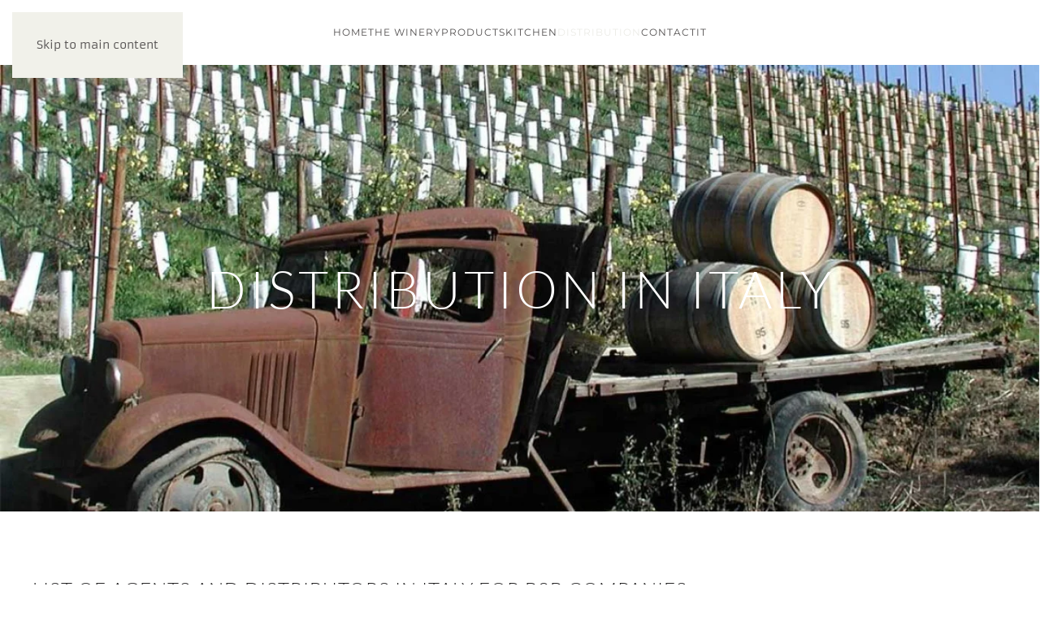

--- FILE ---
content_type: text/html; charset=UTF-8
request_url: http://raina.it/en/italy/
body_size: 10746
content:
<!DOCTYPE html>
<html lang="en-GB">
    <head>
        <meta charset="UTF-8">
        <meta name="viewport" content="width=device-width, initial-scale=1">
        <link rel="icon" href="/wp-content/uploads/2022/12/favicon96.png" sizes="any">
                <link rel="apple-touch-icon" href="/wp-content/uploads/2022/12/favicon180.png">
                <title>Italy &#8211; RAÍNA &#8211; Francesco Mariani Viticulturist in Montefalco</title>
<meta name='robots' content='max-image-preview:large' />
<link rel="alternate" href="https://raina.it/distribuzione-italia/" hreflang="it" />
<link rel="alternate" href="https://raina.it/en/italy/" hreflang="en" />
<link rel="alternate" type="application/rss+xml" title="RAÍNA - Francesco Mariani Viticulturist in Montefalco &raquo; Feed" href="https://raina.it/en/feed/" />
<link rel="alternate" type="application/rss+xml" title="RAÍNA - Francesco Mariani Viticulturist in Montefalco &raquo; Comments Feed" href="https://raina.it/en/comments/feed/" />
<link rel="alternate" title="oEmbed (JSON)" type="application/json+oembed" href="https://raina.it/wp-json/oembed/1.0/embed?url=https%3A%2F%2Fraina.it%2Fen%2Fitaly%2F" />
<link rel="alternate" title="oEmbed (XML)" type="text/xml+oembed" href="https://raina.it/wp-json/oembed/1.0/embed?url=https%3A%2F%2Fraina.it%2Fen%2Fitaly%2F&#038;format=xml" />
<style id='wp-emoji-styles-inline-css'>

	img.wp-smiley, img.emoji {
		display: inline !important;
		border: none !important;
		box-shadow: none !important;
		height: 1em !important;
		width: 1em !important;
		margin: 0 0.07em !important;
		vertical-align: -0.1em !important;
		background: none !important;
		padding: 0 !important;
	}
/*# sourceURL=wp-emoji-styles-inline-css */
</style>
<style id='wp-block-library-inline-css'>
:root{--wp-block-synced-color:#7a00df;--wp-block-synced-color--rgb:122,0,223;--wp-bound-block-color:var(--wp-block-synced-color);--wp-editor-canvas-background:#ddd;--wp-admin-theme-color:#007cba;--wp-admin-theme-color--rgb:0,124,186;--wp-admin-theme-color-darker-10:#006ba1;--wp-admin-theme-color-darker-10--rgb:0,107,160.5;--wp-admin-theme-color-darker-20:#005a87;--wp-admin-theme-color-darker-20--rgb:0,90,135;--wp-admin-border-width-focus:2px}@media (min-resolution:192dpi){:root{--wp-admin-border-width-focus:1.5px}}.wp-element-button{cursor:pointer}:root .has-very-light-gray-background-color{background-color:#eee}:root .has-very-dark-gray-background-color{background-color:#313131}:root .has-very-light-gray-color{color:#eee}:root .has-very-dark-gray-color{color:#313131}:root .has-vivid-green-cyan-to-vivid-cyan-blue-gradient-background{background:linear-gradient(135deg,#00d084,#0693e3)}:root .has-purple-crush-gradient-background{background:linear-gradient(135deg,#34e2e4,#4721fb 50%,#ab1dfe)}:root .has-hazy-dawn-gradient-background{background:linear-gradient(135deg,#faaca8,#dad0ec)}:root .has-subdued-olive-gradient-background{background:linear-gradient(135deg,#fafae1,#67a671)}:root .has-atomic-cream-gradient-background{background:linear-gradient(135deg,#fdd79a,#004a59)}:root .has-nightshade-gradient-background{background:linear-gradient(135deg,#330968,#31cdcf)}:root .has-midnight-gradient-background{background:linear-gradient(135deg,#020381,#2874fc)}:root{--wp--preset--font-size--normal:16px;--wp--preset--font-size--huge:42px}.has-regular-font-size{font-size:1em}.has-larger-font-size{font-size:2.625em}.has-normal-font-size{font-size:var(--wp--preset--font-size--normal)}.has-huge-font-size{font-size:var(--wp--preset--font-size--huge)}.has-text-align-center{text-align:center}.has-text-align-left{text-align:left}.has-text-align-right{text-align:right}.has-fit-text{white-space:nowrap!important}#end-resizable-editor-section{display:none}.aligncenter{clear:both}.items-justified-left{justify-content:flex-start}.items-justified-center{justify-content:center}.items-justified-right{justify-content:flex-end}.items-justified-space-between{justify-content:space-between}.screen-reader-text{border:0;clip-path:inset(50%);height:1px;margin:-1px;overflow:hidden;padding:0;position:absolute;width:1px;word-wrap:normal!important}.screen-reader-text:focus{background-color:#ddd;clip-path:none;color:#444;display:block;font-size:1em;height:auto;left:5px;line-height:normal;padding:15px 23px 14px;text-decoration:none;top:5px;width:auto;z-index:100000}html :where(.has-border-color){border-style:solid}html :where([style*=border-top-color]){border-top-style:solid}html :where([style*=border-right-color]){border-right-style:solid}html :where([style*=border-bottom-color]){border-bottom-style:solid}html :where([style*=border-left-color]){border-left-style:solid}html :where([style*=border-width]){border-style:solid}html :where([style*=border-top-width]){border-top-style:solid}html :where([style*=border-right-width]){border-right-style:solid}html :where([style*=border-bottom-width]){border-bottom-style:solid}html :where([style*=border-left-width]){border-left-style:solid}html :where(img[class*=wp-image-]){height:auto;max-width:100%}:where(figure){margin:0 0 1em}html :where(.is-position-sticky){--wp-admin--admin-bar--position-offset:var(--wp-admin--admin-bar--height,0px)}@media screen and (max-width:600px){html :where(.is-position-sticky){--wp-admin--admin-bar--position-offset:0px}}

/*# sourceURL=wp-block-library-inline-css */
</style><style id='global-styles-inline-css'>
:root{--wp--preset--aspect-ratio--square: 1;--wp--preset--aspect-ratio--4-3: 4/3;--wp--preset--aspect-ratio--3-4: 3/4;--wp--preset--aspect-ratio--3-2: 3/2;--wp--preset--aspect-ratio--2-3: 2/3;--wp--preset--aspect-ratio--16-9: 16/9;--wp--preset--aspect-ratio--9-16: 9/16;--wp--preset--color--black: #000000;--wp--preset--color--cyan-bluish-gray: #abb8c3;--wp--preset--color--white: #ffffff;--wp--preset--color--pale-pink: #f78da7;--wp--preset--color--vivid-red: #cf2e2e;--wp--preset--color--luminous-vivid-orange: #ff6900;--wp--preset--color--luminous-vivid-amber: #fcb900;--wp--preset--color--light-green-cyan: #7bdcb5;--wp--preset--color--vivid-green-cyan: #00d084;--wp--preset--color--pale-cyan-blue: #8ed1fc;--wp--preset--color--vivid-cyan-blue: #0693e3;--wp--preset--color--vivid-purple: #9b51e0;--wp--preset--gradient--vivid-cyan-blue-to-vivid-purple: linear-gradient(135deg,rgb(6,147,227) 0%,rgb(155,81,224) 100%);--wp--preset--gradient--light-green-cyan-to-vivid-green-cyan: linear-gradient(135deg,rgb(122,220,180) 0%,rgb(0,208,130) 100%);--wp--preset--gradient--luminous-vivid-amber-to-luminous-vivid-orange: linear-gradient(135deg,rgb(252,185,0) 0%,rgb(255,105,0) 100%);--wp--preset--gradient--luminous-vivid-orange-to-vivid-red: linear-gradient(135deg,rgb(255,105,0) 0%,rgb(207,46,46) 100%);--wp--preset--gradient--very-light-gray-to-cyan-bluish-gray: linear-gradient(135deg,rgb(238,238,238) 0%,rgb(169,184,195) 100%);--wp--preset--gradient--cool-to-warm-spectrum: linear-gradient(135deg,rgb(74,234,220) 0%,rgb(151,120,209) 20%,rgb(207,42,186) 40%,rgb(238,44,130) 60%,rgb(251,105,98) 80%,rgb(254,248,76) 100%);--wp--preset--gradient--blush-light-purple: linear-gradient(135deg,rgb(255,206,236) 0%,rgb(152,150,240) 100%);--wp--preset--gradient--blush-bordeaux: linear-gradient(135deg,rgb(254,205,165) 0%,rgb(254,45,45) 50%,rgb(107,0,62) 100%);--wp--preset--gradient--luminous-dusk: linear-gradient(135deg,rgb(255,203,112) 0%,rgb(199,81,192) 50%,rgb(65,88,208) 100%);--wp--preset--gradient--pale-ocean: linear-gradient(135deg,rgb(255,245,203) 0%,rgb(182,227,212) 50%,rgb(51,167,181) 100%);--wp--preset--gradient--electric-grass: linear-gradient(135deg,rgb(202,248,128) 0%,rgb(113,206,126) 100%);--wp--preset--gradient--midnight: linear-gradient(135deg,rgb(2,3,129) 0%,rgb(40,116,252) 100%);--wp--preset--font-size--small: 13px;--wp--preset--font-size--medium: 20px;--wp--preset--font-size--large: 36px;--wp--preset--font-size--x-large: 42px;--wp--preset--spacing--20: 0.44rem;--wp--preset--spacing--30: 0.67rem;--wp--preset--spacing--40: 1rem;--wp--preset--spacing--50: 1.5rem;--wp--preset--spacing--60: 2.25rem;--wp--preset--spacing--70: 3.38rem;--wp--preset--spacing--80: 5.06rem;--wp--preset--shadow--natural: 6px 6px 9px rgba(0, 0, 0, 0.2);--wp--preset--shadow--deep: 12px 12px 50px rgba(0, 0, 0, 0.4);--wp--preset--shadow--sharp: 6px 6px 0px rgba(0, 0, 0, 0.2);--wp--preset--shadow--outlined: 6px 6px 0px -3px rgb(255, 255, 255), 6px 6px rgb(0, 0, 0);--wp--preset--shadow--crisp: 6px 6px 0px rgb(0, 0, 0);}:where(.is-layout-flex){gap: 0.5em;}:where(.is-layout-grid){gap: 0.5em;}body .is-layout-flex{display: flex;}.is-layout-flex{flex-wrap: wrap;align-items: center;}.is-layout-flex > :is(*, div){margin: 0;}body .is-layout-grid{display: grid;}.is-layout-grid > :is(*, div){margin: 0;}:where(.wp-block-columns.is-layout-flex){gap: 2em;}:where(.wp-block-columns.is-layout-grid){gap: 2em;}:where(.wp-block-post-template.is-layout-flex){gap: 1.25em;}:where(.wp-block-post-template.is-layout-grid){gap: 1.25em;}.has-black-color{color: var(--wp--preset--color--black) !important;}.has-cyan-bluish-gray-color{color: var(--wp--preset--color--cyan-bluish-gray) !important;}.has-white-color{color: var(--wp--preset--color--white) !important;}.has-pale-pink-color{color: var(--wp--preset--color--pale-pink) !important;}.has-vivid-red-color{color: var(--wp--preset--color--vivid-red) !important;}.has-luminous-vivid-orange-color{color: var(--wp--preset--color--luminous-vivid-orange) !important;}.has-luminous-vivid-amber-color{color: var(--wp--preset--color--luminous-vivid-amber) !important;}.has-light-green-cyan-color{color: var(--wp--preset--color--light-green-cyan) !important;}.has-vivid-green-cyan-color{color: var(--wp--preset--color--vivid-green-cyan) !important;}.has-pale-cyan-blue-color{color: var(--wp--preset--color--pale-cyan-blue) !important;}.has-vivid-cyan-blue-color{color: var(--wp--preset--color--vivid-cyan-blue) !important;}.has-vivid-purple-color{color: var(--wp--preset--color--vivid-purple) !important;}.has-black-background-color{background-color: var(--wp--preset--color--black) !important;}.has-cyan-bluish-gray-background-color{background-color: var(--wp--preset--color--cyan-bluish-gray) !important;}.has-white-background-color{background-color: var(--wp--preset--color--white) !important;}.has-pale-pink-background-color{background-color: var(--wp--preset--color--pale-pink) !important;}.has-vivid-red-background-color{background-color: var(--wp--preset--color--vivid-red) !important;}.has-luminous-vivid-orange-background-color{background-color: var(--wp--preset--color--luminous-vivid-orange) !important;}.has-luminous-vivid-amber-background-color{background-color: var(--wp--preset--color--luminous-vivid-amber) !important;}.has-light-green-cyan-background-color{background-color: var(--wp--preset--color--light-green-cyan) !important;}.has-vivid-green-cyan-background-color{background-color: var(--wp--preset--color--vivid-green-cyan) !important;}.has-pale-cyan-blue-background-color{background-color: var(--wp--preset--color--pale-cyan-blue) !important;}.has-vivid-cyan-blue-background-color{background-color: var(--wp--preset--color--vivid-cyan-blue) !important;}.has-vivid-purple-background-color{background-color: var(--wp--preset--color--vivid-purple) !important;}.has-black-border-color{border-color: var(--wp--preset--color--black) !important;}.has-cyan-bluish-gray-border-color{border-color: var(--wp--preset--color--cyan-bluish-gray) !important;}.has-white-border-color{border-color: var(--wp--preset--color--white) !important;}.has-pale-pink-border-color{border-color: var(--wp--preset--color--pale-pink) !important;}.has-vivid-red-border-color{border-color: var(--wp--preset--color--vivid-red) !important;}.has-luminous-vivid-orange-border-color{border-color: var(--wp--preset--color--luminous-vivid-orange) !important;}.has-luminous-vivid-amber-border-color{border-color: var(--wp--preset--color--luminous-vivid-amber) !important;}.has-light-green-cyan-border-color{border-color: var(--wp--preset--color--light-green-cyan) !important;}.has-vivid-green-cyan-border-color{border-color: var(--wp--preset--color--vivid-green-cyan) !important;}.has-pale-cyan-blue-border-color{border-color: var(--wp--preset--color--pale-cyan-blue) !important;}.has-vivid-cyan-blue-border-color{border-color: var(--wp--preset--color--vivid-cyan-blue) !important;}.has-vivid-purple-border-color{border-color: var(--wp--preset--color--vivid-purple) !important;}.has-vivid-cyan-blue-to-vivid-purple-gradient-background{background: var(--wp--preset--gradient--vivid-cyan-blue-to-vivid-purple) !important;}.has-light-green-cyan-to-vivid-green-cyan-gradient-background{background: var(--wp--preset--gradient--light-green-cyan-to-vivid-green-cyan) !important;}.has-luminous-vivid-amber-to-luminous-vivid-orange-gradient-background{background: var(--wp--preset--gradient--luminous-vivid-amber-to-luminous-vivid-orange) !important;}.has-luminous-vivid-orange-to-vivid-red-gradient-background{background: var(--wp--preset--gradient--luminous-vivid-orange-to-vivid-red) !important;}.has-very-light-gray-to-cyan-bluish-gray-gradient-background{background: var(--wp--preset--gradient--very-light-gray-to-cyan-bluish-gray) !important;}.has-cool-to-warm-spectrum-gradient-background{background: var(--wp--preset--gradient--cool-to-warm-spectrum) !important;}.has-blush-light-purple-gradient-background{background: var(--wp--preset--gradient--blush-light-purple) !important;}.has-blush-bordeaux-gradient-background{background: var(--wp--preset--gradient--blush-bordeaux) !important;}.has-luminous-dusk-gradient-background{background: var(--wp--preset--gradient--luminous-dusk) !important;}.has-pale-ocean-gradient-background{background: var(--wp--preset--gradient--pale-ocean) !important;}.has-electric-grass-gradient-background{background: var(--wp--preset--gradient--electric-grass) !important;}.has-midnight-gradient-background{background: var(--wp--preset--gradient--midnight) !important;}.has-small-font-size{font-size: var(--wp--preset--font-size--small) !important;}.has-medium-font-size{font-size: var(--wp--preset--font-size--medium) !important;}.has-large-font-size{font-size: var(--wp--preset--font-size--large) !important;}.has-x-large-font-size{font-size: var(--wp--preset--font-size--x-large) !important;}
/*# sourceURL=global-styles-inline-css */
</style>

<style id='classic-theme-styles-inline-css'>
/*! This file is auto-generated */
.wp-block-button__link{color:#fff;background-color:#32373c;border-radius:9999px;box-shadow:none;text-decoration:none;padding:calc(.667em + 2px) calc(1.333em + 2px);font-size:1.125em}.wp-block-file__button{background:#32373c;color:#fff;text-decoration:none}
/*# sourceURL=/wp-includes/css/classic-themes.min.css */
</style>
<link href="http://raina.it/wp-content/themes/yootheme/css/theme.1.css?ver=1761912296" rel="stylesheet">
<link rel="https://api.w.org/" href="https://raina.it/wp-json/" /><link rel="alternate" title="JSON" type="application/json" href="https://raina.it/wp-json/wp/v2/pages/899" /><link rel="EditURI" type="application/rsd+xml" title="RSD" href="https://raina.it/xmlrpc.php?rsd" />
<meta name="generator" content="WordPress 6.9" />
<link rel="canonical" href="https://raina.it/en/italy/" />
<link rel='shortlink' href='https://raina.it/?p=899' />
<script src="http://raina.it/wp-content/themes/yootheme/vendor/assets/uikit/dist/js/uikit.min.js?ver=4.5.31"></script>
<script src="http://raina.it/wp-content/themes/yootheme/vendor/assets/uikit/dist/js/uikit-icons-copper-hill.min.js?ver=4.5.31"></script>
<script src="http://raina.it/wp-content/themes/yootheme/js/theme.js?ver=4.5.31"></script>
<script>window.yootheme ||= {}; var $theme = yootheme.theme = {"i18n":{"close":{"label":"Close","0":"yootheme"},"totop":{"label":"Back to top","0":"yootheme"},"marker":{"label":"Open","0":"yootheme"},"navbarToggleIcon":{"label":"Open menu","0":"yootheme"},"paginationPrevious":{"label":"Previous page","0":"yootheme"},"paginationNext":{"label":"Next page","0":"yootheme"},"searchIcon":{"toggle":"Open Search","submit":"Submit Search"},"slider":{"next":"Next slide","previous":"Previous slide","slideX":"Slide %s","slideLabel":"%s of %s"},"slideshow":{"next":"Next slide","previous":"Previous slide","slideX":"Slide %s","slideLabel":"%s of %s"},"lightboxPanel":{"next":"Next slide","previous":"Previous slide","slideLabel":"%s of %s","close":"Close"}}};</script>
    </head>
    <body class="wp-singular page-template-default page page-id-899 wp-theme-yootheme ">

        
        <div class="uk-hidden-visually uk-notification uk-notification-top-left uk-width-auto">
            <div class="uk-notification-message">
                <a href="#tm-main" class="uk-link-reset">Skip to main content</a>
            </div>
        </div>

        
        
        <div class="tm-page">

                        


<header class="tm-header-mobile uk-hidden@m">


    
        <div class="uk-navbar-container">

            <div class="uk-container uk-container-expand">
                <nav class="uk-navbar" uk-navbar="{&quot;align&quot;:&quot;left&quot;,&quot;container&quot;:&quot;.tm-header-mobile&quot;,&quot;boundary&quot;:&quot;.tm-header-mobile .uk-navbar-container&quot;}">

                                        <div class="uk-navbar-left ">

                                                    <a href="http://raina.it/en/home/" aria-label="Back to home" class="uk-logo uk-navbar-item">
    <picture>
<source type="image/webp" srcset="/wp-content/themes/yootheme/cache/a2/logo-raina-dark-a218089a.webp 120w, /wp-content/themes/yootheme/cache/5d/logo-raina-dark-5d90a401.webp 240w" sizes="(min-width: 120px) 120px">
<img alt loading="eager" src="/wp-content/themes/yootheme/cache/8b/logo-raina-dark-8b6e6c21.png" width="120" height="37">
</picture><picture>
<source type="image/webp" srcset="/wp-content/themes/yootheme/cache/fd/logo-raina-light2-fd8e93e4.webp 120w, /wp-content/themes/yootheme/cache/8b/logo-raina-light2-8bf1e523.webp 240w" sizes="(min-width: 120px) 120px">
<img class="uk-logo-inverse" alt loading="eager" src="/wp-content/themes/yootheme/cache/6f/logo-raina-light2-6fe1c845.png" width="120" height="37">
</picture></a>                        
                        
                        
                    </div>
                    
                    
                                        <div class="uk-navbar-right">

                                                                            
                                                    <a uk-toggle href="#tm-dialog-mobile" class="uk-navbar-toggle">

        
        <div uk-navbar-toggle-icon></div>

        
    </a>                        
                    </div>
                    
                </nav>
            </div>

        </div>

    



        <div id="tm-dialog-mobile" uk-offcanvas="container: true; overlay: true" mode="slide" flip>
        <div class="uk-offcanvas-bar uk-flex uk-flex-column">

                        <button class="uk-offcanvas-close uk-close-large" type="button" uk-close uk-toggle="cls: uk-close-large; mode: media; media: @s"></button>
            
                        <div class="uk-margin-auto-bottom">
                
<div class="uk-panel widget widget_nav_menu" id="nav_menu-2">

    
    
<ul class="uk-nav uk-nav-default uk-nav-accordion" uk-nav="targets: &gt; .js-accordion" uk-scrollspy-nav="closest: li; scroll: true;">
    
	<li class="menu-item menu-item-type-post_type menu-item-object-page menu-item-home"><a href="http://raina.it/en/home/">Home</a></li>
	<li class="menu-item menu-item-type-custom menu-item-object-custom menu-item-has-children js-accordion uk-parent"><a href>The winery <span uk-nav-parent-icon></span></a>
	<ul class="uk-nav-sub">

		<li class="menu-item menu-item-type-post_type menu-item-object-page"><a href="https://raina.it/en/about-us/">About us</a></li>
		<li class="menu-item menu-item-type-post_type menu-item-object-page"><a href="https://raina.it/en/biodynamics-and-sustainability/">Biodynamics and Sustainability</a></li>
		<li class="menu-item menu-item-type-post_type menu-item-object-page"><a href="https://raina.it/en/in-the-vineyard-and-cellar/">In the vineyard and cellar</a></li></ul></li>
	<li class="menu-item menu-item-type-custom menu-item-object-custom menu-item-has-children js-accordion uk-parent"><a href>Products <span uk-nav-parent-icon></span></a>
	<ul class="uk-nav-sub">

		<li class="menu-item menu-item-type-post_type menu-item-object-page"><a href="https://raina.it/en/le-campette/">Le campette</a></li>
		<li class="menu-item menu-item-type-post_type menu-item-object-page"><a href="https://raina.it/en/le_pretelle_en/">Le Pretelle</a></li>
		<li class="menu-item menu-item-type-post_type menu-item-object-page"><a href="https://raina.it/en/rosso-della-gobba/">Rosso della Gobba</a></li>
		<li class="menu-item menu-item-type-post_type menu-item-object-page"><a href="https://raina.it/en/campo-di-raina/">Campo di Raìna</a></li>
		<li class="menu-item menu-item-type-post_type menu-item-object-page"><a href="https://raina.it/dinamite/">Dinamite!!</a></li>
		<li class="menu-item menu-item-type-post_type menu-item-object-page"><a href="https://raina.it/en/umbria-grechetto/">Umbria Grechetto</a></li>
		<li class="menu-item menu-item-type-post_type menu-item-object-page"><a href="https://raina.it/en/brecciaio/">Brecciaio</a></li>
		<li class="menu-item menu-item-type-post_type menu-item-object-page"><a href="https://raina.it/en/la-peschiera-di-pacino/">La Peschiera di Pacino</a></li>
		<li class="menu-item menu-item-type-post_type menu-item-object-page"><a href="https://raina.it/en/la-peschiera-di-pacino-rosato/">La Peschiera di Pacino Rosato</a></li>
		<li class="menu-item menu-item-type-post_type menu-item-object-page"><a href="https://raina.it/en/vermouth-numero-uno/">Vermouth Numero Uno</a></li></ul></li>
	<li class="menu-item menu-item-type-post_type menu-item-object-page"><a href="https://raina.it/en/kitchen/">Kitchen</a></li>
	<li class="menu-item menu-item-type-custom menu-item-object-custom current-menu-ancestor current-menu-parent menu-item-has-children uk-active js-accordion uk-open uk-parent"><a href>Distribution <span uk-nav-parent-icon></span></a>
	<ul class="uk-nav-sub">

		<li class="menu-item menu-item-type-post_type menu-item-object-page current-menu-item page_item page-item-899 current_page_item uk-active"><a href="https://raina.it/en/italy/">Italy</a></li>
		<li class="menu-item menu-item-type-post_type menu-item-object-page"><a href="https://raina.it/en/foreign-countries/">Foreign countries</a></li></ul></li>
	<li class="menu-item menu-item-type-post_type menu-item-object-page"><a href="https://raina.it/en/contact/">Contact</a></li>
	<li class="lang-item lang-item-3 lang-item-it lang-item-first menu-item menu-item-type-custom menu-item-object-custom"><a href="https://raina.it/distribuzione-italia/">IT</a></li></ul>

</div>
            </div>
            
            
        </div>
    </div>
    
    
    

</header>




<header class="tm-header uk-visible@m">



        <div uk-sticky media="@m" cls-active="uk-navbar-sticky" sel-target=".uk-navbar-container">
    
        <div class="uk-navbar-container">

            <div class="uk-container uk-container-xlarge">
                <nav class="uk-navbar" uk-navbar="{&quot;align&quot;:&quot;left&quot;,&quot;container&quot;:&quot;.tm-header &gt; [uk-sticky]&quot;,&quot;boundary&quot;:&quot;.tm-header .uk-navbar-container&quot;}">

                                        <div class="uk-navbar-left ">

                                                    <a href="http://raina.it/en/home/" aria-label="Back to home" class="uk-logo uk-navbar-item">
    <picture>
<source type="image/webp" srcset="/wp-content/themes/yootheme/cache/a2/logo-raina-dark-a218089a.webp 120w, /wp-content/themes/yootheme/cache/5d/logo-raina-dark-5d90a401.webp 240w" sizes="(min-width: 120px) 120px">
<img alt loading="eager" src="/wp-content/themes/yootheme/cache/8b/logo-raina-dark-8b6e6c21.png" width="120" height="37">
</picture><picture>
<source type="image/webp" srcset="/wp-content/themes/yootheme/cache/fd/logo-raina-light2-fd8e93e4.webp 120w, /wp-content/themes/yootheme/cache/8b/logo-raina-light2-8bf1e523.webp 240w" sizes="(min-width: 120px) 120px">
<img class="uk-logo-inverse" alt loading="eager" src="/wp-content/themes/yootheme/cache/6f/logo-raina-light2-6fe1c845.png" width="120" height="37">
</picture></a>                        
                        
                        
                    </div>
                    
                                        <div class="uk-navbar-center">

                        
                                                    
<ul class="uk-navbar-nav" uk-scrollspy-nav="closest: li; scroll: true; target: &gt; * &gt; a[href];">
    
	<li class="menu-item menu-item-type-post_type menu-item-object-page menu-item-home"><a href="http://raina.it/en/home/">Home</a></li>
	<li class="menu-item menu-item-type-custom menu-item-object-custom menu-item-has-children uk-parent"><a role="button">The winery</a>
	<div class="uk-drop uk-navbar-dropdown" mode="hover" pos="bottom-center" stretch="x" boundary=".tm-header .uk-navbar"><div class="uk-grid tm-grid-expand uk-child-width-1-1 uk-grid-margin">
<div class="uk-width-1-1">
    
        
            
            
            
                
                    
<div class="uk-margin uk-text-center">
    
        <div class="uk-grid uk-child-width-1-1 uk-child-width-1-3@m uk-flex-center uk-flex-middle uk-grid-column-small uk-grid-match" uk-grid>                <div>
<div class="el-item uk-flex uk-flex-column">
        <a class="uk-flex-1 uk-card uk-card-default uk-card-small uk-card-hover uk-card-body uk-margin-remove-first-child uk-link-toggle" href="/en/about-us/">    
        
            
                
            
            
                                

    
                <picture>
<source type="image/webp" srcset="/wp-content/themes/yootheme/cache/3d/francesco-3d950c1a.webp 380w" sizes="(min-width: 380px) 380px">
<img src="/wp-content/themes/yootheme/cache/bb/francesco-bba189cc.jpeg" width="380" height="250" alt loading="lazy" class="el-image">
</picture>        
        
    
                
                
                    

        
                <h4 class="el-title uk-h4 uk-margin-top uk-margin-remove-bottom">                        <span class="uk-link-heading">About us</span>                    </h4>        
        
    
        
        
        
        
        

                
                
            
        
        </a>    
</div></div>
                <div>
<div class="el-item uk-flex uk-flex-column">
        <a class="uk-flex-1 uk-card uk-card-default uk-card-small uk-card-hover uk-card-body uk-margin-remove-first-child uk-link-toggle" href="/en/biodynamics-and-sustainability/">    
        
            
                
            
            
                                

    
                <picture>
<source type="image/webp" srcset="/wp-content/themes/yootheme/cache/27/menu-biodinamica-27255861.webp 380w" sizes="(min-width: 380px) 380px">
<img src="/wp-content/themes/yootheme/cache/f9/menu-biodinamica-f98443b3.jpeg" width="380" height="250" alt loading="lazy" class="el-image">
</picture>        
        
    
                
                
                    

        
                <h4 class="el-title uk-h4 uk-margin-top uk-margin-remove-bottom">                        <span class="uk-link-heading">biodynamics and sustainability</span>                    </h4>        
        
    
        
        
        
        
        

                
                
            
        
        </a>    
</div></div>
                <div>
<div class="el-item uk-flex uk-flex-column">
        <a class="uk-flex-1 uk-card uk-card-default uk-card-small uk-card-hover uk-card-body uk-margin-remove-first-child uk-link-toggle" href="/en/in-the-vineyard-and-cellar/">    
        
            
                
            
            
                                

    
                <picture>
<source type="image/webp" srcset="/wp-content/themes/yootheme/cache/45/menu-vigna-cantina-45789d24.webp 380w" sizes="(min-width: 380px) 380px">
<img src="/wp-content/themes/yootheme/cache/fb/menu-vigna-cantina-fb511c6c.jpeg" width="380" height="250" alt loading="lazy" class="el-image">
</picture>        
        
    
                
                
                    

        
                <h4 class="el-title uk-h4 uk-margin-top uk-margin-remove-bottom">                        <span class="uk-link-heading">in the vineyard and cellar</span>                    </h4>        
        
    
        
        
        
        
        

                
                
            
        
        </a>    
</div></div>
                </div>
    
</div>
                
            
        
    
</div></div></div></li>
	<li class="menu-item menu-item-type-custom menu-item-object-custom menu-item-has-children uk-parent"><a role="button">Products</a>
	<div class="uk-drop uk-navbar-dropdown" mode="hover" pos="bottom-left" stretch="x" boundary=".tm-header .uk-navbar"><div class="uk-grid tm-grid-expand uk-child-width-1-1 uk-grid-margin">
<div class="uk-width-1-1">
    
        
            
            
            
                
                    
<div class="uk-margin uk-text-left">
    
        <div class="uk-grid uk-child-width-1-1 uk-child-width-1-4@m uk-flex-center uk-flex-middle uk-grid-column-small uk-grid-match" uk-grid>                <div>
<div class="el-item uk-flex uk-flex-column">
        <a class="uk-flex-1 uk-card uk-card-default uk-card-small uk-card-hover uk-card-body uk-link-toggle" href="/en/le-campette/">    
                <div uk-grid>        
                        <div class="uk-width-2-5@m">            
                                

    
                <picture>
<source type="image/webp" srcset="/wp-content/themes/yootheme/cache/41/le-campette-41b72e9a.webp 100w, /wp-content/themes/yootheme/cache/a1/le-campette-a10d5f32.webp 200w" sizes="(min-width: 100px) 100px">
<img src="/wp-content/themes/yootheme/cache/7e/le-campette-7e559618.png" width="100" height="200" alt loading="lazy" class="el-image">
</picture>        
        
    
                
                        </div>            
                        <div class="uk-width-expand uk-margin-remove-first-child">            
                
                
                    

        
                <h4 class="el-title uk-h4 uk-margin-top uk-margin-remove-bottom">                        <span class="uk-link-heading">LE CAMPETTE</span>                    </h4>        
                <div class="el-meta uk-text-meta uk-margin-top">Umbria Red IGT</div>        
    
        
        
        
        
        

                
                
                        </div>            
                </div>        
        </a>    
</div></div>
                <div>
<div class="el-item uk-flex uk-flex-column">
        <a class="uk-flex-1 uk-card uk-card-default uk-card-small uk-card-hover uk-card-body uk-link-toggle" href="/en/le_pretelle/">    
                <div uk-grid>        
                        <div class="uk-width-2-5@m">            
                                

    
                <picture>
<source type="image/webp" srcset="/wp-content/themes/yootheme/cache/a6/le_pretelle-a64f67a5.webp 100w, /wp-content/themes/yootheme/cache/fa/le_pretelle-fa1c8789.webp 200w" sizes="(min-width: 100px) 100px">
<img src="/wp-content/themes/yootheme/cache/c6/le_pretelle-c6408d4a.png" width="100" height="200" alt loading="lazy" class="el-image">
</picture>        
        
    
                
                        </div>            
                        <div class="uk-width-expand uk-margin-remove-first-child">            
                
                
                    

        
                <h4 class="el-title uk-h4 uk-margin-top uk-margin-remove-bottom">                        <span class="uk-link-heading">LE PRETELLE</span>                    </h4>        
                <div class="el-meta uk-text-meta uk-margin-top">Umbria Red IGT</div>        
    
        
        
        
        
        

                
                
                        </div>            
                </div>        
        </a>    
</div></div>
                <div>
<div class="el-item uk-flex uk-flex-column">
        <a class="uk-flex-1 uk-card uk-card-default uk-card-small uk-card-hover uk-card-body uk-link-toggle" href="/en/dinamite/">    
                <div uk-grid>        
                        <div class="uk-width-2-5@m">            
                                

    
                <picture>
<source type="image/webp" srcset="/wp-content/themes/yootheme/cache/0a/dinamite-0a14a9b6.webp 100w, /wp-content/themes/yootheme/cache/b9/dinamite-b9642409.webp 200w" sizes="(min-width: 100px) 100px">
<img src="/wp-content/themes/yootheme/cache/7e/dinamite-7e03d18c.png" width="100" height="200" alt loading="lazy" class="el-image">
</picture>        
        
    
                
                        </div>            
                        <div class="uk-width-expand uk-margin-remove-first-child">            
                
                
                    

        
                <h4 class="el-title uk-h4 uk-margin-top uk-margin-remove-bottom">                        <span class="uk-link-heading">DINAMITE!!</span>                    </h4>        
                <div class="el-meta uk-text-meta uk-margin-top">Umbria Red IGT</div>        
    
        
        
        
        
        

                
                
                        </div>            
                </div>        
        </a>    
</div></div>
                <div>
<div class="el-item uk-flex uk-flex-column">
        <a class="uk-flex-1 uk-card uk-card-default uk-card-small uk-card-hover uk-card-body uk-link-toggle" href="/en/rosso-della-gobba/">    
                <div uk-grid>        
                        <div class="uk-width-2-5@m">            
                                

    
                <picture>
<source type="image/webp" srcset="/wp-content/themes/yootheme/cache/ad/rosso-della-gobba-ad2d9d69.webp 100w, /wp-content/themes/yootheme/cache/8d/rosso-della-gobba-8dbabcd1.webp 200w" sizes="(min-width: 100px) 100px">
<img src="/wp-content/themes/yootheme/cache/51/rosso-della-gobba-510abbcb.png" width="100" height="200" alt loading="lazy" class="el-image">
</picture>        
        
    
                
                        </div>            
                        <div class="uk-width-expand uk-margin-remove-first-child">            
                
                
                    

        
                <h4 class="el-title uk-h4 uk-margin-top uk-margin-remove-bottom">                        <span class="uk-link-heading">ROSSO DELLA GOBBA</span>                    </h4>        
                <div class="el-meta uk-text-meta uk-margin-top">Umbria Red IGT</div>        
    
        
        
        
        
        

                
                
                        </div>            
                </div>        
        </a>    
</div></div>
                <div>
<div class="el-item uk-flex uk-flex-column">
        <a class="uk-flex-1 uk-card uk-card-default uk-card-small uk-card-hover uk-card-body uk-link-toggle" href="/en/campo-di-raina/">    
                <div uk-grid>        
                        <div class="uk-width-2-5@m">            
                                

    
                <picture>
<source type="image/webp" srcset="/wp-content/themes/yootheme/cache/42/campo-di-raina-42e6230c.webp 100w, /wp-content/themes/yootheme/cache/79/campo-di-raina-795ed712.webp 200w" sizes="(min-width: 100px) 100px">
<img src="/wp-content/themes/yootheme/cache/84/campo-di-raina-845bb8eb.png" width="100" height="200" alt loading="lazy" class="el-image">
</picture>        
        
    
                
                        </div>            
                        <div class="uk-width-expand uk-margin-remove-first-child">            
                
                
                    

        
                <h4 class="el-title uk-h4 uk-margin-top uk-margin-remove-bottom">                        <span class="uk-link-heading">CAMPO DI RAÍNA</span>                    </h4>        
                <div class="el-meta uk-text-meta uk-margin-top">Umbria Red IGT</div>        
    
        
        
        
        
        

                
                
                        </div>            
                </div>        
        </a>    
</div></div>
                <div>
<div class="el-item uk-flex uk-flex-column">
        <a class="uk-flex-1 uk-card uk-card-default uk-card-small uk-card-hover uk-card-body uk-link-toggle" href="/en/umbria-grechetto/">    
                <div uk-grid>        
                        <div class="uk-width-2-5@m">            
                                

    
                <picture>
<source type="image/webp" srcset="/wp-content/themes/yootheme/cache/83/umbria-grechetto-833108fb.webp 100w, /wp-content/themes/yootheme/cache/2f/umbria-grechetto-2f1d5bd6.webp 200w" sizes="(min-width: 100px) 100px">
<img src="/wp-content/themes/yootheme/cache/0c/umbria-grechetto-0cf86c6c.png" width="100" height="200" alt loading="lazy" class="el-image">
</picture>        
        
    
                
                        </div>            
                        <div class="uk-width-expand uk-margin-remove-first-child">            
                
                
                    

        
                <h4 class="el-title uk-h4 uk-margin-top uk-margin-remove-bottom">                        <span class="uk-link-heading">UMBRIA GRECHETTO</span>                    </h4>        
                <div class="el-meta uk-text-meta uk-margin-top">White IGT</div>        
    
        
        
        
        
        

                
                
                        </div>            
                </div>        
        </a>    
</div></div>
                <div>
<div class="el-item uk-flex uk-flex-column">
        <a class="uk-flex-1 uk-card uk-card-default uk-card-small uk-card-hover uk-card-body uk-link-toggle" href="/en/brecciaio/">    
                <div uk-grid>        
                        <div class="uk-width-2-5@m">            
                                

    
                <picture>
<source type="image/webp" srcset="/wp-content/themes/yootheme/cache/e7/brecciaio-e70cd18d.webp 100w, /wp-content/themes/yootheme/cache/5d/brecciaio-5d789e62.webp 200w" sizes="(min-width: 100px) 100px">
<img src="/wp-content/themes/yootheme/cache/58/brecciaio-58d2e90e.png" width="100" height="200" alt loading="lazy" class="el-image">
</picture>        
        
    
                
                        </div>            
                        <div class="uk-width-expand uk-margin-remove-first-child">            
                
                
                    

        
                <h4 class="el-title uk-h4 uk-margin-top uk-margin-remove-bottom">                        <span class="uk-link-heading">BRECCIAIO</span>                    </h4>        
                <div class="el-meta uk-text-meta uk-margin-top">White IGT</div>        
    
        
        
        
        
        

                
                
                        </div>            
                </div>        
        </a>    
</div></div>
                <div>
<div class="el-item uk-flex uk-flex-column">
        <a class="uk-flex-1 uk-card uk-card-default uk-card-small uk-card-hover uk-card-body uk-link-toggle" href="/en/campo-di-colonnello/">    
                <div uk-grid>        
                        <div class="uk-width-2-5@m">            
                                

    
                <picture>
<source type="image/webp" srcset="/wp-content/themes/yootheme/cache/4e/campo-di-colonnella-4e8b2647.webp 100w, /wp-content/themes/yootheme/cache/87/campo-di-colonnella-87eda676.webp 200w" sizes="(min-width: 100px) 100px">
<img src="/wp-content/themes/yootheme/cache/de/campo-di-colonnella-dea7699f.png" width="100" height="200" alt loading="lazy" class="el-image">
</picture>        
        
    
                
                        </div>            
                        <div class="uk-width-expand uk-margin-remove-first-child">            
                
                
                    

        
                <h4 class="el-title uk-h4 uk-margin-top uk-margin-remove-bottom">                        <span class="uk-link-heading">CAMPO DI COLONNELLO</span>                    </h4>        
                <div class="el-meta uk-text-meta uk-margin-top">White IGT</div>        
    
        
        
        
        
        

                
                
                        </div>            
                </div>        
        </a>    
</div></div>
                <div>
<div class="el-item uk-flex uk-flex-column">
        <a class="uk-flex-1 uk-card uk-card-default uk-card-small uk-card-hover uk-card-body uk-link-toggle" href="/en/la-peschiera-di-pacino/">    
                <div uk-grid>        
                        <div class="uk-width-2-5@m">            
                                

    
                <picture>
<source type="image/webp" srcset="/wp-content/themes/yootheme/cache/4e/peschiera-pacino-bianco-4ee2e768.webp 100w, /wp-content/themes/yootheme/cache/52/peschiera-pacino-bianco-52739858.webp 200w" sizes="(min-width: 100px) 100px">
<img src="/wp-content/themes/yootheme/cache/cd/peschiera-pacino-bianco-cdd1614d.png" width="100" height="200" alt loading="lazy" class="el-image">
</picture>        
        
    
                
                        </div>            
                        <div class="uk-width-expand uk-margin-remove-first-child">            
                
                
                    

        
                <h4 class="el-title uk-h4 uk-margin-top uk-margin-remove-bottom">                        <span class="uk-link-heading">LA PESCHIERA DI PACINO BIANCO</span>                    </h4>        
                <div class="el-meta uk-text-meta uk-margin-top">White IGT</div>        
    
        
        
        
        
        

                
                
                        </div>            
                </div>        
        </a>    
</div></div>
                <div>
<div class="el-item uk-flex uk-flex-column">
        <a class="uk-flex-1 uk-card uk-card-default uk-card-small uk-card-hover uk-card-body uk-link-toggle" href="/en/la-peschiera-di-pacino-rosato/">    
                <div uk-grid>        
                        <div class="uk-width-2-5@m">            
                                

    
                <picture>
<source type="image/webp" srcset="/wp-content/themes/yootheme/cache/29/peschiera-pacino-rosato-29075380.webp 100w, /wp-content/themes/yootheme/cache/e1/peschiera-pacino-rosato-e14ccdcb.webp 200w" sizes="(min-width: 100px) 100px">
<img src="/wp-content/themes/yootheme/cache/d4/peschiera-pacino-rosato-d4eb4cef.png" width="100" height="200" alt loading="lazy" class="el-image">
</picture>        
        
    
                
                        </div>            
                        <div class="uk-width-expand uk-margin-remove-first-child">            
                
                
                    

        
                <h4 class="el-title uk-h4 uk-margin-top uk-margin-remove-bottom">                        <span class="uk-link-heading">LA PESCHIERA DI PACINO ROSATO</span>                    </h4>        
                <div class="el-meta uk-text-meta uk-margin-top">Rosé IGT</div>        
    
        
        
        
        
        

                
                
                        </div>            
                </div>        
        </a>    
</div></div>
                <div>
<div class="el-item uk-flex uk-flex-column">
        <a class="uk-flex-1 uk-card uk-card-default uk-card-small uk-card-hover uk-card-body uk-link-toggle" href="/en/vermouth-numero-uno/">    
                <div uk-grid>        
                        <div class="uk-width-2-5@m">            
                                

    
                <picture>
<source type="image/webp" srcset="/wp-content/themes/yootheme/cache/0e/vermouth-numero-uno-1-0e712587.webp 100w, /wp-content/themes/yootheme/cache/60/vermouth-numero-uno-1-600778b7.webp 200w" sizes="(min-width: 100px) 100px">
<img src="/wp-content/themes/yootheme/cache/7d/vermouth-numero-uno-1-7dbd4e0b.png" width="100" height="200" alt loading="lazy" class="el-image">
</picture>        
        
    
                
                        </div>            
                        <div class="uk-width-expand uk-margin-remove-first-child">            
                
                
                    

        
                <h4 class="el-title uk-h4 uk-margin-top uk-margin-remove-bottom">                        <span class="uk-link-heading">VERMOUTH NUMERO UNO</span>                    </h4>        
                <div class="el-meta uk-text-meta uk-margin-top">Aromatised wine</div>        
    
        
        
        
        
        

                
                
                        </div>            
                </div>        
        </a>    
</div></div>
                </div>
    
</div>
                
            
        
    
</div></div></div></li>
	<li class="menu-item menu-item-type-post_type menu-item-object-page"><a href="https://raina.it/en/kitchen/">Kitchen</a></li>
	<li class="menu-item menu-item-type-custom menu-item-object-custom current-menu-ancestor current-menu-parent menu-item-has-children uk-active uk-parent"><a role="button">Distribution</a>
	<div class="uk-drop uk-navbar-dropdown" mode="hover" pos="bottom-left"><div><ul class="uk-nav uk-navbar-dropdown-nav">

		<li class="menu-item menu-item-type-post_type menu-item-object-page current-menu-item page_item page-item-899 current_page_item uk-active"><a href="https://raina.it/en/italy/">Italy</a></li>
		<li class="menu-item menu-item-type-post_type menu-item-object-page"><a href="https://raina.it/en/foreign-countries/">Foreign countries</a></li></ul></div></div></li>
	<li class="menu-item menu-item-type-post_type menu-item-object-page"><a href="https://raina.it/en/contact/">Contact</a></li>
	<li class="lang-item lang-item-3 lang-item-it lang-item-first menu-item menu-item-type-custom menu-item-object-custom"><a href="https://raina.it/distribuzione-italia/">IT</a></li></ul>
                        
                    </div>
                    
                    
                </nav>
            </div>

        </div>

        </div>
    







</header>

            
            
            <main id="tm-main" >

                <!-- Builder #page -->
<div class="uk-section-default uk-preserve-color uk-light">
        <div data-src="/wp-content/themes/yootheme/cache/53/distribuzione-cc98818c-53b49806.jpeg" data-sources="[{&quot;type&quot;:&quot;image\/webp&quot;,&quot;srcset&quot;:&quot;\/wp-content\/themes\/yootheme\/cache\/c8\/distribuzione-cc98818c-c8c50d64.webp 768w, \/wp-content\/themes\/yootheme\/cache\/42\/distribuzione-cc98818c-42fe44b1.webp 1024w, \/wp-content\/themes\/yootheme\/cache\/4c\/distribuzione-cc98818c-4c75d613.webp 1366w, \/wp-content\/themes\/yootheme\/cache\/c5\/distribuzione-cc98818c-c5b1adf9.webp 1600w, \/wp-content\/themes\/yootheme\/cache\/38\/distribuzione-cc98818c-3824cd58.webp 1920w, \/wp-content\/themes\/yootheme\/cache\/87\/distribuzione-cc98818c-878c235f.webp 2560w&quot;,&quot;sizes&quot;:&quot;(max-aspect-ratio: 2560\/1749) 146vh&quot;}]" loading="eager" uk-img class="uk-background-norepeat uk-background-cover uk-background-center-center uk-section uk-section-xlarge">    
        
        
        
            
                                <div class="uk-container uk-container-large">                
                    <div class="uk-grid tm-grid-expand uk-child-width-1-1 uk-grid-margin">
<div class="uk-width-1-1@m">
    
        
            
            
            
                
                    
<div class="uk-heading-medium uk-margin-remove-top uk-text-center">        distribution in italy    </div>
                
            
        
    
</div></div>
                                </div>                
            
        
        </div>
    
</div>
<div class="uk-section-default uk-section">
    
        
        
        
            
                                <div class="uk-container">                
                    <div class="uk-grid tm-grid-expand uk-child-width-1-1 uk-grid-margin">
<div class="uk-width-1-1">
    
        
            
            
            
                
                    
<h3>        LIST OF AGENTS AND DISTRIBUTORS IN ITALY FOR B2B COMPANIES    </h3>
                
            
        
    
</div></div>
                                </div>                
            
        
    
</div>
<div class="uk-section-muted uk-section">
    
        
        
        
            
                                <div class="uk-container">                
                    <div class="uk-grid tm-grid-expand uk-child-width-1-1 uk-grid-margin">
<div class="uk-width-1-1">
    
        
            
            
            
                
                    
<div uk-accordion="collapsible: true;">
        
<div class="el-item">
    <a class="el-title uk-accordion-title" href>UMBRIA</a>

    <div class="uk-accordion-content">
    
                <div class="el-content uk-panel"><p><strong>MONTEFALCO E FOLIGNO</strong></p>
<ul>
<li>VENDITA DIRETTA TEL. 347 601 4856</li>
</ul>
<p><strong>UMBERTIDE E CITTA’ DI CASTELLO</strong></p>
<ul>
<li>ENOTECA EZIO BANI, UMBERTIDE (PG) TEL 075 942 0316</li>
</ul>
<div><strong>GUBBIO</strong></div>
<ul>
<li>ENOTECA CALZUOLA , GUBBIO (PG) TEL. 075 927 9951&nbsp;</li>
</ul>
<p><strong>RESTO DELLA PROVINCIA DI PERUGIA </strong></p>
<ul>
<li>VALTER FERRERO TEL. 392 000 9681</li>
</ul>
<p><strong>TERNI E PROVINCIA</strong></p>
<ul>
<li>BOTTEGA SRL, TERNI TEL. 338 249 4469</li>
</ul></div>                
    
    </div>
</div>        
<div class="el-item">
    <a class="el-title uk-accordion-title" href>ABRUZZO</a>

    <div class="uk-accordion-content">
    
                <div class="el-content uk-panel"><ul>
<li>LUPO DISTRIBUZIONE, TERAMO  TEL. 329 411 6530</li>
</ul></div>                
    
    </div>
</div>        
<div class="el-item">
    <a class="el-title uk-accordion-title" href>BASILICATA</a>

    <div class="uk-accordion-content">
    
                <div class="el-content uk-panel"><p>TERRUAR, ALTAMURA (BA) TEL. 392 5069293</p></div>                
    
    </div>
</div>        
<div class="el-item">
    <a class="el-title uk-accordion-title" href>CAMPANIA</a>

    <div class="uk-accordion-content">
    
                <div class="el-content uk-panel"><ul>
<li>THE GREAT GIG IN THE WINE, SOMMA VESUVIANA (NA)  TEL. 081 362 94 90</li>
</ul></div>                
    
    </div>
</div>        
<div class="el-item">
    <a class="el-title uk-accordion-title" href>EMILIA ROMAGNA</a>

    <div class="uk-accordion-content">
    
                <div class="el-content uk-panel"><p><strong>PARMA</strong></p>
<ul>
<li>MARIO NATALI  TEL. 335 707 0871</li>
</ul>
<p><strong>RESTO DELL’EMILIA ROMAGNA</strong></p>
<ul>
<li>NOVE.10 SELEZIONE VINI , SASSO MARCONI (BO)  TEL. 051 842918</li>
</ul></div>                
    
    </div>
</div>        
<div class="el-item">
    <a class="el-title uk-accordion-title" href>FRIULI VENEZIA GIULIA</a>

    <div class="uk-accordion-content">
    
                <div class="el-content uk-panel"><p>VINCI VINIVIVI, VILLORBA (TV) TEL. 0422 210682</p></div>                
    
    </div>
</div>        
<div class="el-item">
    <a class="el-title uk-accordion-title" href>LAZIO</a>

    <div class="uk-accordion-content">
    
                <div class="el-content uk-panel"><p>ROMA</p>
<ul>
<li>ENOGALLERY, BRACCIANO (RM) TEL. 06 9980 2208</li>
</ul>
<p>RIETI</p>
<ul>
<li>BOTTEGA SRL, TERNI TEL. 338 249 4469</li>
</ul>
<p>FROSINONE E LATINA</p>
<ul>
<li>THE GREAT GIG IN THE WINE, SOMMA VESUVIANA (NA) TEL. 081 362 94 90</li>
</ul>
<p>VITERBO</p>
<ul>
<li>POGGINO SALUMI, VITERBO +39 329 427 1985 </li>
</ul></div>                
    
    </div>
</div>        
<div class="el-item">
    <a class="el-title uk-accordion-title" href>LIGURIA</a>

    <div class="uk-accordion-content">
    
                <div class="el-content uk-panel"><p><strong>RAPALLO</strong></p>
<ul>
<li>PARLA COME MANGI, RAPALLO (GE) TEL. 0185 234993</li>
</ul>
<p> <strong>RESTO DELLA LIGURIA</strong></p>
<ul>
<li>NEW DEAL  DISTRIBUZIONE VINI, CHIAVARI (GE)  TEL. 347 586 8951</li>
</ul></div>                
    
    </div>
</div>        
<div class="el-item">
    <a class="el-title uk-accordion-title" href>LOMBARDIA</a>

    <div class="uk-accordion-content">
    
                <div class="el-content uk-panel"><p><strong>MILANO, BERGAMO, BRESCIA, LECCO, PAVIA</strong></p>
<ul>
<li>100 BAROLO DISTRIBUZIONE , COLOGNO MONZESE (MI)   TEL. 02 2670 0996 </li>
</ul>
<p><strong>CREMONA</strong></p>
<ul>
<li>ENOTECA CREMONA – VINI E TAVOLA , CREMONA  TEL. 0372 451771 </li>
</ul>
<p><strong>VARESE</strong></p>
<ul>
<li>LA VENETA VINI, GALLARATE (VA)   TEL. 328 835 2335</li>
</ul>
<p><strong>COMO</strong></p>
<ul>
<li>VINI E PIU’, CANTU (CO)   TEL. 031 712262</li>
</ul></div>                
    
    </div>
</div>        
<div class="el-item">
    <a class="el-title uk-accordion-title" href>MARCHE</a>

    <div class="uk-accordion-content">
    
                <div class="el-content uk-panel"><p>ASCOLI E FERMO</p>
<ul>
<li>BIAGIOLI VINI, FANO (PU)  TEL. 0721 803642</li>
</ul>
<p>MACERATA, ANCORA, PESARO E URBINO</p>
<ul>
<li>SGARIGLIA E DE LEO, GROTTAMMARE (AP)  TEL. 347 3037802</li>
</ul></div>                
    
    </div>
</div>        
<div class="el-item">
    <a class="el-title uk-accordion-title" href>PIEMONTE</a>

    <div class="uk-accordion-content">
    
                <div class="el-content uk-panel"><ul>
<li>NEW DEAL&nbsp; DISTRIBUZIONE VINI, TORINO (TO) TEL. 340 6926780</li>
</ul></div>                
    
    </div>
</div>        
<div class="el-item">
    <a class="el-title uk-accordion-title" href>PUGLIA</a>

    <div class="uk-accordion-content">
    
                <div class="el-content uk-panel"><ul>
<li>TERRUAR, ALTAMURA (BA) TEL.&nbsp;392 5069293</li>
</ul></div>                
    
    </div>
</div>        
<div class="el-item">
    <a class="el-title uk-accordion-title" href>TOSCANA</a>

    <div class="uk-accordion-content">
    
                <div class="el-content uk-panel"><ul>
<li>VINOI , FIRENZE (FI)  TEL. 340 2310178</li>
</ul></div>                
    
    </div>
</div>        
<div class="el-item">
    <a class="el-title uk-accordion-title" href>TRENTINO ALTO ADIGE</a>

    <div class="uk-accordion-content">
    
                <div class="el-content uk-panel"><p>VINCI VINIVIVI, VILLORBA (TV) TEL. 0422 210682</p></div>                
    
    </div>
</div>        
<div class="el-item">
    <a class="el-title uk-accordion-title" href>SARDEGNA</a>

    <div class="uk-accordion-content">
    
                <div class="el-content uk-panel"><p>TERRUAR, CLAUDIA PIRAS +39 345 076 4151</p></div>                
    
    </div>
</div>        
<div class="el-item">
    <a class="el-title uk-accordion-title" href>SICILIA</a>

    <div class="uk-accordion-content">
    
                <div class="el-content uk-panel"><ul>
<li>NEW DEAL  DISTRIBUZIONE VINI, CATANIA  TEL. 347 586 8951</li>
</ul></div>                
    
    </div>
</div>        
<div class="el-item">
    <a class="el-title uk-accordion-title" href>VALLE D’AOSTA</a>

    <div class="uk-accordion-content">
    
                <div class="el-content uk-panel"><ul>
<li>CABERNET VOLTAIRE, AOSTA&nbsp; TEL. <strong>&nbsp;</strong>334 248 1872</li>
</ul>
<div>DISTRIBUZIONE IN ESCLUSIVA A CURA DI ENOTECA EZIO BANI, UMBERTIDE (PG) TEL 075 942 0316</div></div>                
    
    </div>
</div>        
<div class="el-item">
    <a class="el-title uk-accordion-title" href>VENETO</a>

    <div class="uk-accordion-content">
    
                <div class="el-content uk-panel"><p>VENEZIA, PADOVA, TREVISO, BELLUNO, ROVIGO, VICENZA</p>
<ul>
<li>VINCI VINIVIVI, VILLORBA (TV) TEL. 0422 210682</li>
</ul>
<p>VERONA</p>
<ul>
<li>MARCO METTIFOGO +39 347 019 0435</li>
</ul></div>                
    
    </div>
</div>    
</div>
                
            
        
    
</div></div>
                                </div>                
            
        
    
</div>
<div class="uk-section-primary uk-section uk-section-xsmall">
    
        
        
        
            
                                <div class="uk-container">                
                    <div class="uk-grid tm-grid-expand uk-grid-margin" uk-grid>
<div class="uk-width-1-2@m">
    
        
            
            
            
                
                    <div class="uk-panel uk-margin"><h6>Francesco Mariani Viticoltore in Montefalco, p. iva 02646280541</h6></div>
                
            
        
    
</div>
<div class="uk-width-1-2@m">
    
        
            
            
            
                
                    <div class="uk-panel uk-margin uk-text-right"><h6><a href="https://raina.it/en/privacy-cookies-info/">Privacy policy | Cookie policy</a></h6></div>
                
            
        
    
</div></div>
                                </div>                
            
        
    
</div>        
            </main>

            
            
        </div>

        
        <script type="speculationrules">
{"prefetch":[{"source":"document","where":{"and":[{"href_matches":"/*"},{"not":{"href_matches":["/wp-*.php","/wp-admin/*","/wp-content/uploads/*","/wp-content/*","/wp-content/plugins/*","/wp-content/themes/yootheme/*","/*\\?(.+)"]}},{"not":{"selector_matches":"a[rel~=\"nofollow\"]"}},{"not":{"selector_matches":".no-prefetch, .no-prefetch a"}}]},"eagerness":"conservative"}]}
</script>
<script id="wp-emoji-settings" type="application/json">
{"baseUrl":"https://s.w.org/images/core/emoji/17.0.2/72x72/","ext":".png","svgUrl":"https://s.w.org/images/core/emoji/17.0.2/svg/","svgExt":".svg","source":{"concatemoji":"http://raina.it/wp-includes/js/wp-emoji-release.min.js?ver=6.9"}}
</script>
<script type="module">
/*! This file is auto-generated */
const a=JSON.parse(document.getElementById("wp-emoji-settings").textContent),o=(window._wpemojiSettings=a,"wpEmojiSettingsSupports"),s=["flag","emoji"];function i(e){try{var t={supportTests:e,timestamp:(new Date).valueOf()};sessionStorage.setItem(o,JSON.stringify(t))}catch(e){}}function c(e,t,n){e.clearRect(0,0,e.canvas.width,e.canvas.height),e.fillText(t,0,0);t=new Uint32Array(e.getImageData(0,0,e.canvas.width,e.canvas.height).data);e.clearRect(0,0,e.canvas.width,e.canvas.height),e.fillText(n,0,0);const a=new Uint32Array(e.getImageData(0,0,e.canvas.width,e.canvas.height).data);return t.every((e,t)=>e===a[t])}function p(e,t){e.clearRect(0,0,e.canvas.width,e.canvas.height),e.fillText(t,0,0);var n=e.getImageData(16,16,1,1);for(let e=0;e<n.data.length;e++)if(0!==n.data[e])return!1;return!0}function u(e,t,n,a){switch(t){case"flag":return n(e,"\ud83c\udff3\ufe0f\u200d\u26a7\ufe0f","\ud83c\udff3\ufe0f\u200b\u26a7\ufe0f")?!1:!n(e,"\ud83c\udde8\ud83c\uddf6","\ud83c\udde8\u200b\ud83c\uddf6")&&!n(e,"\ud83c\udff4\udb40\udc67\udb40\udc62\udb40\udc65\udb40\udc6e\udb40\udc67\udb40\udc7f","\ud83c\udff4\u200b\udb40\udc67\u200b\udb40\udc62\u200b\udb40\udc65\u200b\udb40\udc6e\u200b\udb40\udc67\u200b\udb40\udc7f");case"emoji":return!a(e,"\ud83e\u1fac8")}return!1}function f(e,t,n,a){let r;const o=(r="undefined"!=typeof WorkerGlobalScope&&self instanceof WorkerGlobalScope?new OffscreenCanvas(300,150):document.createElement("canvas")).getContext("2d",{willReadFrequently:!0}),s=(o.textBaseline="top",o.font="600 32px Arial",{});return e.forEach(e=>{s[e]=t(o,e,n,a)}),s}function r(e){var t=document.createElement("script");t.src=e,t.defer=!0,document.head.appendChild(t)}a.supports={everything:!0,everythingExceptFlag:!0},new Promise(t=>{let n=function(){try{var e=JSON.parse(sessionStorage.getItem(o));if("object"==typeof e&&"number"==typeof e.timestamp&&(new Date).valueOf()<e.timestamp+604800&&"object"==typeof e.supportTests)return e.supportTests}catch(e){}return null}();if(!n){if("undefined"!=typeof Worker&&"undefined"!=typeof OffscreenCanvas&&"undefined"!=typeof URL&&URL.createObjectURL&&"undefined"!=typeof Blob)try{var e="postMessage("+f.toString()+"("+[JSON.stringify(s),u.toString(),c.toString(),p.toString()].join(",")+"));",a=new Blob([e],{type:"text/javascript"});const r=new Worker(URL.createObjectURL(a),{name:"wpTestEmojiSupports"});return void(r.onmessage=e=>{i(n=e.data),r.terminate(),t(n)})}catch(e){}i(n=f(s,u,c,p))}t(n)}).then(e=>{for(const n in e)a.supports[n]=e[n],a.supports.everything=a.supports.everything&&a.supports[n],"flag"!==n&&(a.supports.everythingExceptFlag=a.supports.everythingExceptFlag&&a.supports[n]);var t;a.supports.everythingExceptFlag=a.supports.everythingExceptFlag&&!a.supports.flag,a.supports.everything||((t=a.source||{}).concatemoji?r(t.concatemoji):t.wpemoji&&t.twemoji&&(r(t.twemoji),r(t.wpemoji)))});
//# sourceURL=http://raina.it/wp-includes/js/wp-emoji-loader.min.js
</script>
    </body>
</html>
